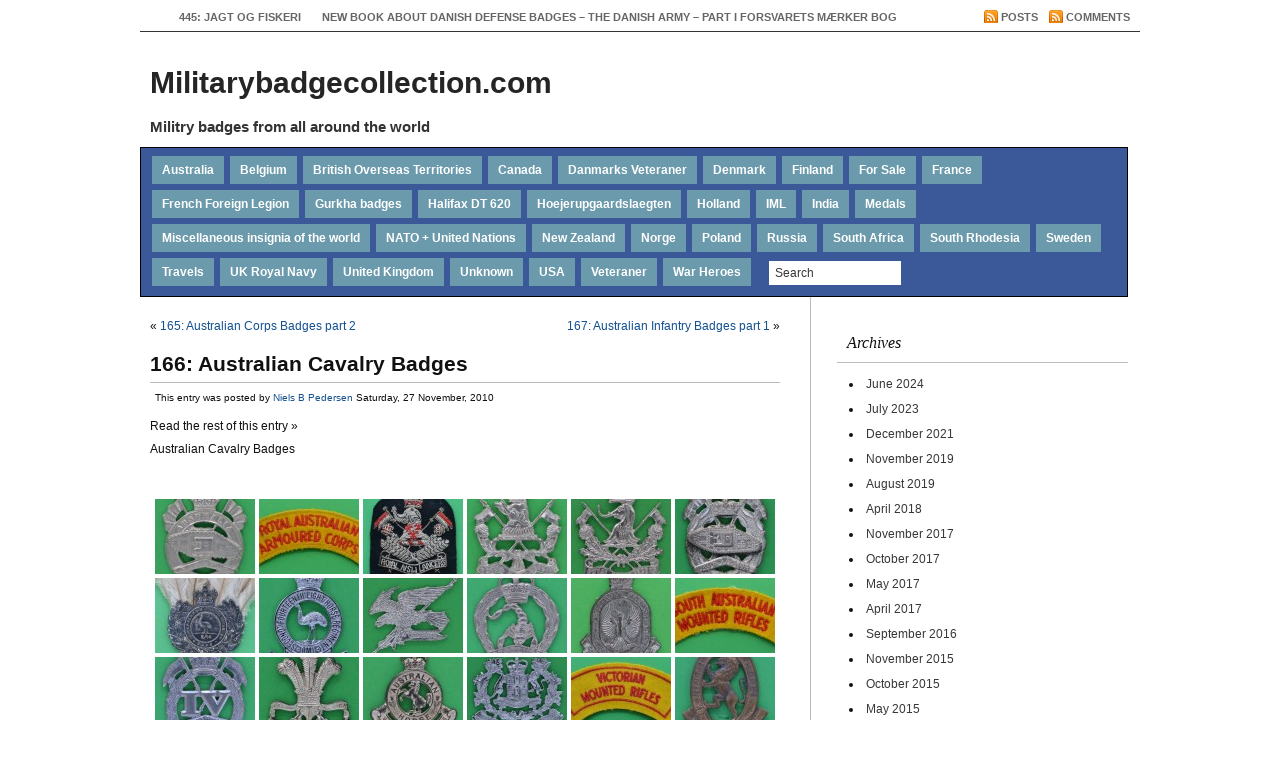

--- FILE ---
content_type: text/html; charset=UTF-8
request_url: https://militarybadgecollection.com/2010/11/27/australian-cavalry-badges.htm
body_size: 13320
content:
<!DOCTYPE html PUBLIC "-//W3C//DTD XHTML 1.0 Transitional//EN" "http://www.w3.org/TR/xhtml1/DTD/xhtml1-transitional.dtd">
<html xmlns="http://www.w3.org/1999/xhtml" lang="en-US">
<head>
<meta http-equiv="Content-Type" content="text/html; charset=UTF-8" />
<title>
166: Australian Cavalry Badges   @  Militarybadgecollection.com</title>

<meta name="generator" content="WordPress 6.9" /> <!-- leave this for stats -->
<meta name="description" content="Militry badges from all around the world" />
<meta name="keywords" content="" />
<link href="https://militarybadgecollection.com/feed" rel="alternate" type="application/rss+xml" title="RSS 2.0" />

<link rel="shortcut icon" href="https://militarybadgecollection.com/wp-content/themes/regal/images/favicon.ico" />
<link rel="stylesheet" href="https://militarybadgecollection.com/wp-content/themes/regal/style.css" type="text/css" media="screen" />


 <!-- enables nested comments in WP 2.7 -->
<meta name='robots' content='max-image-preview:large' />
<link rel="alternate" type="application/rss+xml" title="Militarybadgecollection.com &raquo; 166: Australian Cavalry Badges Comments Feed" href="https://militarybadgecollection.com/2010/11/27/australian-cavalry-badges.htm/feed" />
<link rel="alternate" title="oEmbed (JSON)" type="application/json+oembed" href="https://militarybadgecollection.com/wp-json/oembed/1.0/embed?url=https%3A%2F%2Fmilitarybadgecollection.com%2F2010%2F11%2F27%2Faustralian-cavalry-badges.htm" />
<link rel="alternate" title="oEmbed (XML)" type="text/xml+oembed" href="https://militarybadgecollection.com/wp-json/oembed/1.0/embed?url=https%3A%2F%2Fmilitarybadgecollection.com%2F2010%2F11%2F27%2Faustralian-cavalry-badges.htm&#038;format=xml" />
<style id='wp-img-auto-sizes-contain-inline-css' type='text/css'>
img:is([sizes=auto i],[sizes^="auto," i]){contain-intrinsic-size:3000px 1500px}
/*# sourceURL=wp-img-auto-sizes-contain-inline-css */
</style>
<style id='wp-emoji-styles-inline-css' type='text/css'>

	img.wp-smiley, img.emoji {
		display: inline !important;
		border: none !important;
		box-shadow: none !important;
		height: 1em !important;
		width: 1em !important;
		margin: 0 0.07em !important;
		vertical-align: -0.1em !important;
		background: none !important;
		padding: 0 !important;
	}
/*# sourceURL=wp-emoji-styles-inline-css */
</style>
<style id='wp-block-library-inline-css' type='text/css'>
:root{--wp-block-synced-color:#7a00df;--wp-block-synced-color--rgb:122,0,223;--wp-bound-block-color:var(--wp-block-synced-color);--wp-editor-canvas-background:#ddd;--wp-admin-theme-color:#007cba;--wp-admin-theme-color--rgb:0,124,186;--wp-admin-theme-color-darker-10:#006ba1;--wp-admin-theme-color-darker-10--rgb:0,107,160.5;--wp-admin-theme-color-darker-20:#005a87;--wp-admin-theme-color-darker-20--rgb:0,90,135;--wp-admin-border-width-focus:2px}@media (min-resolution:192dpi){:root{--wp-admin-border-width-focus:1.5px}}.wp-element-button{cursor:pointer}:root .has-very-light-gray-background-color{background-color:#eee}:root .has-very-dark-gray-background-color{background-color:#313131}:root .has-very-light-gray-color{color:#eee}:root .has-very-dark-gray-color{color:#313131}:root .has-vivid-green-cyan-to-vivid-cyan-blue-gradient-background{background:linear-gradient(135deg,#00d084,#0693e3)}:root .has-purple-crush-gradient-background{background:linear-gradient(135deg,#34e2e4,#4721fb 50%,#ab1dfe)}:root .has-hazy-dawn-gradient-background{background:linear-gradient(135deg,#faaca8,#dad0ec)}:root .has-subdued-olive-gradient-background{background:linear-gradient(135deg,#fafae1,#67a671)}:root .has-atomic-cream-gradient-background{background:linear-gradient(135deg,#fdd79a,#004a59)}:root .has-nightshade-gradient-background{background:linear-gradient(135deg,#330968,#31cdcf)}:root .has-midnight-gradient-background{background:linear-gradient(135deg,#020381,#2874fc)}:root{--wp--preset--font-size--normal:16px;--wp--preset--font-size--huge:42px}.has-regular-font-size{font-size:1em}.has-larger-font-size{font-size:2.625em}.has-normal-font-size{font-size:var(--wp--preset--font-size--normal)}.has-huge-font-size{font-size:var(--wp--preset--font-size--huge)}.has-text-align-center{text-align:center}.has-text-align-left{text-align:left}.has-text-align-right{text-align:right}.has-fit-text{white-space:nowrap!important}#end-resizable-editor-section{display:none}.aligncenter{clear:both}.items-justified-left{justify-content:flex-start}.items-justified-center{justify-content:center}.items-justified-right{justify-content:flex-end}.items-justified-space-between{justify-content:space-between}.screen-reader-text{border:0;clip-path:inset(50%);height:1px;margin:-1px;overflow:hidden;padding:0;position:absolute;width:1px;word-wrap:normal!important}.screen-reader-text:focus{background-color:#ddd;clip-path:none;color:#444;display:block;font-size:1em;height:auto;left:5px;line-height:normal;padding:15px 23px 14px;text-decoration:none;top:5px;width:auto;z-index:100000}html :where(.has-border-color){border-style:solid}html :where([style*=border-top-color]){border-top-style:solid}html :where([style*=border-right-color]){border-right-style:solid}html :where([style*=border-bottom-color]){border-bottom-style:solid}html :where([style*=border-left-color]){border-left-style:solid}html :where([style*=border-width]){border-style:solid}html :where([style*=border-top-width]){border-top-style:solid}html :where([style*=border-right-width]){border-right-style:solid}html :where([style*=border-bottom-width]){border-bottom-style:solid}html :where([style*=border-left-width]){border-left-style:solid}html :where(img[class*=wp-image-]){height:auto;max-width:100%}:where(figure){margin:0 0 1em}html :where(.is-position-sticky){--wp-admin--admin-bar--position-offset:var(--wp-admin--admin-bar--height,0px)}@media screen and (max-width:600px){html :where(.is-position-sticky){--wp-admin--admin-bar--position-offset:0px}}

/*# sourceURL=wp-block-library-inline-css */
</style><style id='global-styles-inline-css' type='text/css'>
:root{--wp--preset--aspect-ratio--square: 1;--wp--preset--aspect-ratio--4-3: 4/3;--wp--preset--aspect-ratio--3-4: 3/4;--wp--preset--aspect-ratio--3-2: 3/2;--wp--preset--aspect-ratio--2-3: 2/3;--wp--preset--aspect-ratio--16-9: 16/9;--wp--preset--aspect-ratio--9-16: 9/16;--wp--preset--color--black: #000000;--wp--preset--color--cyan-bluish-gray: #abb8c3;--wp--preset--color--white: #ffffff;--wp--preset--color--pale-pink: #f78da7;--wp--preset--color--vivid-red: #cf2e2e;--wp--preset--color--luminous-vivid-orange: #ff6900;--wp--preset--color--luminous-vivid-amber: #fcb900;--wp--preset--color--light-green-cyan: #7bdcb5;--wp--preset--color--vivid-green-cyan: #00d084;--wp--preset--color--pale-cyan-blue: #8ed1fc;--wp--preset--color--vivid-cyan-blue: #0693e3;--wp--preset--color--vivid-purple: #9b51e0;--wp--preset--gradient--vivid-cyan-blue-to-vivid-purple: linear-gradient(135deg,rgb(6,147,227) 0%,rgb(155,81,224) 100%);--wp--preset--gradient--light-green-cyan-to-vivid-green-cyan: linear-gradient(135deg,rgb(122,220,180) 0%,rgb(0,208,130) 100%);--wp--preset--gradient--luminous-vivid-amber-to-luminous-vivid-orange: linear-gradient(135deg,rgb(252,185,0) 0%,rgb(255,105,0) 100%);--wp--preset--gradient--luminous-vivid-orange-to-vivid-red: linear-gradient(135deg,rgb(255,105,0) 0%,rgb(207,46,46) 100%);--wp--preset--gradient--very-light-gray-to-cyan-bluish-gray: linear-gradient(135deg,rgb(238,238,238) 0%,rgb(169,184,195) 100%);--wp--preset--gradient--cool-to-warm-spectrum: linear-gradient(135deg,rgb(74,234,220) 0%,rgb(151,120,209) 20%,rgb(207,42,186) 40%,rgb(238,44,130) 60%,rgb(251,105,98) 80%,rgb(254,248,76) 100%);--wp--preset--gradient--blush-light-purple: linear-gradient(135deg,rgb(255,206,236) 0%,rgb(152,150,240) 100%);--wp--preset--gradient--blush-bordeaux: linear-gradient(135deg,rgb(254,205,165) 0%,rgb(254,45,45) 50%,rgb(107,0,62) 100%);--wp--preset--gradient--luminous-dusk: linear-gradient(135deg,rgb(255,203,112) 0%,rgb(199,81,192) 50%,rgb(65,88,208) 100%);--wp--preset--gradient--pale-ocean: linear-gradient(135deg,rgb(255,245,203) 0%,rgb(182,227,212) 50%,rgb(51,167,181) 100%);--wp--preset--gradient--electric-grass: linear-gradient(135deg,rgb(202,248,128) 0%,rgb(113,206,126) 100%);--wp--preset--gradient--midnight: linear-gradient(135deg,rgb(2,3,129) 0%,rgb(40,116,252) 100%);--wp--preset--font-size--small: 13px;--wp--preset--font-size--medium: 20px;--wp--preset--font-size--large: 36px;--wp--preset--font-size--x-large: 42px;--wp--preset--spacing--20: 0.44rem;--wp--preset--spacing--30: 0.67rem;--wp--preset--spacing--40: 1rem;--wp--preset--spacing--50: 1.5rem;--wp--preset--spacing--60: 2.25rem;--wp--preset--spacing--70: 3.38rem;--wp--preset--spacing--80: 5.06rem;--wp--preset--shadow--natural: 6px 6px 9px rgba(0, 0, 0, 0.2);--wp--preset--shadow--deep: 12px 12px 50px rgba(0, 0, 0, 0.4);--wp--preset--shadow--sharp: 6px 6px 0px rgba(0, 0, 0, 0.2);--wp--preset--shadow--outlined: 6px 6px 0px -3px rgb(255, 255, 255), 6px 6px rgb(0, 0, 0);--wp--preset--shadow--crisp: 6px 6px 0px rgb(0, 0, 0);}:where(.is-layout-flex){gap: 0.5em;}:where(.is-layout-grid){gap: 0.5em;}body .is-layout-flex{display: flex;}.is-layout-flex{flex-wrap: wrap;align-items: center;}.is-layout-flex > :is(*, div){margin: 0;}body .is-layout-grid{display: grid;}.is-layout-grid > :is(*, div){margin: 0;}:where(.wp-block-columns.is-layout-flex){gap: 2em;}:where(.wp-block-columns.is-layout-grid){gap: 2em;}:where(.wp-block-post-template.is-layout-flex){gap: 1.25em;}:where(.wp-block-post-template.is-layout-grid){gap: 1.25em;}.has-black-color{color: var(--wp--preset--color--black) !important;}.has-cyan-bluish-gray-color{color: var(--wp--preset--color--cyan-bluish-gray) !important;}.has-white-color{color: var(--wp--preset--color--white) !important;}.has-pale-pink-color{color: var(--wp--preset--color--pale-pink) !important;}.has-vivid-red-color{color: var(--wp--preset--color--vivid-red) !important;}.has-luminous-vivid-orange-color{color: var(--wp--preset--color--luminous-vivid-orange) !important;}.has-luminous-vivid-amber-color{color: var(--wp--preset--color--luminous-vivid-amber) !important;}.has-light-green-cyan-color{color: var(--wp--preset--color--light-green-cyan) !important;}.has-vivid-green-cyan-color{color: var(--wp--preset--color--vivid-green-cyan) !important;}.has-pale-cyan-blue-color{color: var(--wp--preset--color--pale-cyan-blue) !important;}.has-vivid-cyan-blue-color{color: var(--wp--preset--color--vivid-cyan-blue) !important;}.has-vivid-purple-color{color: var(--wp--preset--color--vivid-purple) !important;}.has-black-background-color{background-color: var(--wp--preset--color--black) !important;}.has-cyan-bluish-gray-background-color{background-color: var(--wp--preset--color--cyan-bluish-gray) !important;}.has-white-background-color{background-color: var(--wp--preset--color--white) !important;}.has-pale-pink-background-color{background-color: var(--wp--preset--color--pale-pink) !important;}.has-vivid-red-background-color{background-color: var(--wp--preset--color--vivid-red) !important;}.has-luminous-vivid-orange-background-color{background-color: var(--wp--preset--color--luminous-vivid-orange) !important;}.has-luminous-vivid-amber-background-color{background-color: var(--wp--preset--color--luminous-vivid-amber) !important;}.has-light-green-cyan-background-color{background-color: var(--wp--preset--color--light-green-cyan) !important;}.has-vivid-green-cyan-background-color{background-color: var(--wp--preset--color--vivid-green-cyan) !important;}.has-pale-cyan-blue-background-color{background-color: var(--wp--preset--color--pale-cyan-blue) !important;}.has-vivid-cyan-blue-background-color{background-color: var(--wp--preset--color--vivid-cyan-blue) !important;}.has-vivid-purple-background-color{background-color: var(--wp--preset--color--vivid-purple) !important;}.has-black-border-color{border-color: var(--wp--preset--color--black) !important;}.has-cyan-bluish-gray-border-color{border-color: var(--wp--preset--color--cyan-bluish-gray) !important;}.has-white-border-color{border-color: var(--wp--preset--color--white) !important;}.has-pale-pink-border-color{border-color: var(--wp--preset--color--pale-pink) !important;}.has-vivid-red-border-color{border-color: var(--wp--preset--color--vivid-red) !important;}.has-luminous-vivid-orange-border-color{border-color: var(--wp--preset--color--luminous-vivid-orange) !important;}.has-luminous-vivid-amber-border-color{border-color: var(--wp--preset--color--luminous-vivid-amber) !important;}.has-light-green-cyan-border-color{border-color: var(--wp--preset--color--light-green-cyan) !important;}.has-vivid-green-cyan-border-color{border-color: var(--wp--preset--color--vivid-green-cyan) !important;}.has-pale-cyan-blue-border-color{border-color: var(--wp--preset--color--pale-cyan-blue) !important;}.has-vivid-cyan-blue-border-color{border-color: var(--wp--preset--color--vivid-cyan-blue) !important;}.has-vivid-purple-border-color{border-color: var(--wp--preset--color--vivid-purple) !important;}.has-vivid-cyan-blue-to-vivid-purple-gradient-background{background: var(--wp--preset--gradient--vivid-cyan-blue-to-vivid-purple) !important;}.has-light-green-cyan-to-vivid-green-cyan-gradient-background{background: var(--wp--preset--gradient--light-green-cyan-to-vivid-green-cyan) !important;}.has-luminous-vivid-amber-to-luminous-vivid-orange-gradient-background{background: var(--wp--preset--gradient--luminous-vivid-amber-to-luminous-vivid-orange) !important;}.has-luminous-vivid-orange-to-vivid-red-gradient-background{background: var(--wp--preset--gradient--luminous-vivid-orange-to-vivid-red) !important;}.has-very-light-gray-to-cyan-bluish-gray-gradient-background{background: var(--wp--preset--gradient--very-light-gray-to-cyan-bluish-gray) !important;}.has-cool-to-warm-spectrum-gradient-background{background: var(--wp--preset--gradient--cool-to-warm-spectrum) !important;}.has-blush-light-purple-gradient-background{background: var(--wp--preset--gradient--blush-light-purple) !important;}.has-blush-bordeaux-gradient-background{background: var(--wp--preset--gradient--blush-bordeaux) !important;}.has-luminous-dusk-gradient-background{background: var(--wp--preset--gradient--luminous-dusk) !important;}.has-pale-ocean-gradient-background{background: var(--wp--preset--gradient--pale-ocean) !important;}.has-electric-grass-gradient-background{background: var(--wp--preset--gradient--electric-grass) !important;}.has-midnight-gradient-background{background: var(--wp--preset--gradient--midnight) !important;}.has-small-font-size{font-size: var(--wp--preset--font-size--small) !important;}.has-medium-font-size{font-size: var(--wp--preset--font-size--medium) !important;}.has-large-font-size{font-size: var(--wp--preset--font-size--large) !important;}.has-x-large-font-size{font-size: var(--wp--preset--font-size--x-large) !important;}
/*# sourceURL=global-styles-inline-css */
</style>

<style id='classic-theme-styles-inline-css' type='text/css'>
/*! This file is auto-generated */
.wp-block-button__link{color:#fff;background-color:#32373c;border-radius:9999px;box-shadow:none;text-decoration:none;padding:calc(.667em + 2px) calc(1.333em + 2px);font-size:1.125em}.wp-block-file__button{background:#32373c;color:#fff;text-decoration:none}
/*# sourceURL=/wp-includes/css/classic-themes.min.css */
</style>
<link rel='stylesheet' id='ngg_trigger_buttons-css' href='https://militarybadgecollection.com/wp-content/plugins/nextgen-gallery/static/GalleryDisplay/trigger_buttons.css?ver=4.0.3' type='text/css' media='all' />
<link rel='stylesheet' id='shutter-0-css' href='https://militarybadgecollection.com/wp-content/plugins/nextgen-gallery/static/Lightbox/shutter/shutter.css?ver=4.0.3' type='text/css' media='all' />
<link rel='stylesheet' id='fontawesome_v4_shim_style-css' href='https://militarybadgecollection.com/wp-content/plugins/nextgen-gallery/static/FontAwesome/css/v4-shims.min.css?ver=6.9' type='text/css' media='all' />
<link rel='stylesheet' id='fontawesome-css' href='https://militarybadgecollection.com/wp-content/plugins/nextgen-gallery/static/FontAwesome/css/all.min.css?ver=6.9' type='text/css' media='all' />
<link rel='stylesheet' id='nextgen_pagination_style-css' href='https://militarybadgecollection.com/wp-content/plugins/nextgen-gallery/static/GalleryDisplay/pagination_style.css?ver=4.0.3' type='text/css' media='all' />
<link rel='stylesheet' id='nextgen_basic_thumbnails_style-css' href='https://militarybadgecollection.com/wp-content/plugins/nextgen-gallery/static/Thumbnails/nextgen_basic_thumbnails.css?ver=4.0.3' type='text/css' media='all' />
<script type="text/javascript" src="https://militarybadgecollection.com/wp-includes/js/jquery/jquery.min.js?ver=3.7.1" id="jquery-core-js"></script>
<script type="text/javascript" src="https://militarybadgecollection.com/wp-includes/js/jquery/jquery-migrate.min.js?ver=3.4.1" id="jquery-migrate-js"></script>
<script type="text/javascript" id="photocrati_ajax-js-extra">
/* <![CDATA[ */
var photocrati_ajax = {"url":"https://militarybadgecollection.com/index.php?photocrati_ajax=1","rest_url":"https://militarybadgecollection.com/wp-json/","wp_home_url":"https://militarybadgecollection.com","wp_site_url":"https://militarybadgecollection.com","wp_root_url":"https://militarybadgecollection.com","wp_plugins_url":"https://militarybadgecollection.com/wp-content/plugins","wp_content_url":"https://militarybadgecollection.com/wp-content","wp_includes_url":"https://militarybadgecollection.com/wp-includes/","ngg_param_slug":"nggallery","rest_nonce":"ed6921a009"};
//# sourceURL=photocrati_ajax-js-extra
/* ]]> */
</script>
<script type="text/javascript" src="https://militarybadgecollection.com/wp-content/plugins/nextgen-gallery/static/Legacy/ajax.min.js?ver=4.0.3" id="photocrati_ajax-js"></script>
<script type="text/javascript" src="https://militarybadgecollection.com/wp-content/plugins/nextgen-gallery/static/FontAwesome/js/v4-shims.min.js?ver=5.3.1" id="fontawesome_v4_shim-js"></script>
<script type="text/javascript" defer crossorigin="anonymous" data-auto-replace-svg="false" data-keep-original-source="false" data-search-pseudo-elements src="https://militarybadgecollection.com/wp-content/plugins/nextgen-gallery/static/FontAwesome/js/all.min.js?ver=5.3.1" id="fontawesome-js"></script>
<script type="text/javascript" src="https://militarybadgecollection.com/wp-content/plugins/nextgen-gallery/static/Thumbnails/nextgen_basic_thumbnails.js?ver=4.0.3" id="nextgen_basic_thumbnails_script-js"></script>
<link rel="https://api.w.org/" href="https://militarybadgecollection.com/wp-json/" /><link rel="alternate" title="JSON" type="application/json" href="https://militarybadgecollection.com/wp-json/wp/v2/posts/655" /><link rel="EditURI" type="application/rsd+xml" title="RSD" href="https://militarybadgecollection.com/xmlrpc.php?rsd" />
<meta name="generator" content="WordPress 6.9" />
<link rel="canonical" href="https://militarybadgecollection.com/2010/11/27/australian-cavalry-badges.htm" />
<link rel='shortlink' href='https://militarybadgecollection.com/?p=655' />
<link id='MediaRSS' rel='alternate' type='application/rss+xml' title='NextGEN Gallery RSS Feed' href='https://militarybadgecollection.com/wp-content/plugins/nextgen-gallery/src/Legacy/xml/media-rss.php' />
</head>

<body data-rsssl=1>
<div id="wrapper"> <!-- #wrapper ends in footer.php -->
<div class="menuStyle">
<ul>
<li id=""><a href="https://militarybadgecollection.com"></a></li>
<li class="page_item page-item-31160"><a href="https://militarybadgecollection.com/445-jagt-og-fiskeri">445: Jagt og Fiskeri</a></li>
<li class="page_item page-item-15792"><a href="https://militarybadgecollection.com/">New book about Danish Defense badges &#8211; The Danish Army &#8211; Part I Forsvarets Mærker bog</a></li>
</ul>
		<ul class="rss">
		<li><a href="https://militarybadgecollection.com/feed" title="Subscribe To Our Posts RSS Feed" target="_blank">Posts</a></li>
		<li><a href="https://militarybadgecollection.com/comments/feed" title="Subscribe To Our Comments RSS Feed" target="_blank">Comments</a></li>
		</ul>
</div>
<div id="header">

<div id="logo">
<h1 id="title"><a href="https://militarybadgecollection.com/">Militarybadgecollection.com</a></h1>
           
           
<h2>Militry badges from all around the world</h2>
<div class="clear"></div>
</div>

</div><!-- end #header -->


<div id="mainmenu">
<ul>
	<li class="cat-item cat-item-24"><a href="https://militarybadgecollection.com/category/australia">Australia</a>
<ul class='children'>
	<li class="cat-item cat-item-32"><a href="https://militarybadgecollection.com/category/australia/cb">Cap badges</a>
</li>
	<li class="cat-item cat-item-62"><a href="https://militarybadgecollection.com/category/australia/cavalry-badges">Cavalry badges</a>
</li>
	<li class="cat-item cat-item-60"><a href="https://militarybadgecollection.com/category/australia/corps-badges">Corps badges</a>
</li>
	<li class="cat-item cat-item-61"><a href="https://militarybadgecollection.com/category/australia/infantry-badges">Infantry badges</a>
</li>
</ul>
</li>
	<li class="cat-item cat-item-8"><a href="https://militarybadgecollection.com/category/be">Belgium</a>
</li>
	<li class="cat-item cat-item-15"><a href="https://militarybadgecollection.com/category/bot">British Overseas Territories</a>
</li>
	<li class="cat-item cat-item-10"><a href="https://militarybadgecollection.com/category/canada">Canada</a>
<ul class='children'>
	<li class="cat-item cat-item-138"><a href="https://militarybadgecollection.com/category/canada/airborne-canada">Airborne</a>
</li>
	<li class="cat-item cat-item-58"><a href="https://militarybadgecollection.com/category/canada/badges-1953-1973">Badges 1953-1973</a>
</li>
	<li class="cat-item cat-item-56"><a href="https://militarybadgecollection.com/category/canada/cavalry-1920-1952">Cavalry 1920-1952</a>
</li>
	<li class="cat-item cat-item-53"><a href="https://militarybadgecollection.com/category/canada/cef-corps-e1-1-e42-10">CEF Corps E1-1 &#8211; E42-10</a>
</li>
	<li class="cat-item cat-item-55"><a href="https://militarybadgecollection.com/category/canada/corps-1920-1953">Corps 1920-1953</a>
</li>
	<li class="cat-item cat-item-57"><a href="https://militarybadgecollection.com/category/canada/infantry-1920-1953">Infantry 1920-1953</a>
</li>
	<li class="cat-item cat-item-59"><a href="https://militarybadgecollection.com/category/canada/infantry-badges-1953-1973">Infantry badges 1953-1973</a>
</li>
	<li class="cat-item cat-item-54"><a href="https://militarybadgecollection.com/category/canada/infantry-battalions-1914-1919">Infantry Battalions 1914-1919</a>
</li>
</ul>
</li>
	<li class="cat-item cat-item-125"><a href="https://militarybadgecollection.com/category/danmarks-veteraner">Danmarks Veteraner</a>
</li>
	<li class="cat-item cat-item-4"><a href="https://militarybadgecollection.com/category/denmark">Denmark</a>
<ul class='children'>
	<li class="cat-item cat-item-140"><a href="https://militarybadgecollection.com/category/denmark/sovaern">Søværn</a>
</li>
</ul>
</li>
	<li class="cat-item cat-item-11"><a href="https://militarybadgecollection.com/category/finland">Finland</a>
</li>
	<li class="cat-item cat-item-39"><a href="https://militarybadgecollection.com/category/for-sale">For Sale</a>
</li>
	<li class="cat-item cat-item-13"><a href="https://militarybadgecollection.com/category/france">France</a>
<ul class='children'>
	<li class="cat-item cat-item-75"><a href="https://militarybadgecollection.com/category/france/army-support-supply">Army Support &amp; Supply</a>
</li>
	<li class="cat-item cat-item-77"><a href="https://militarybadgecollection.com/category/france/beret-brevets">Beret &amp; Brevets</a>
</li>
	<li class="cat-item cat-item-76"><a href="https://militarybadgecollection.com/category/france/combat-troops">Combat Troops</a>
</li>
	<li class="cat-item cat-item-78"><a href="https://militarybadgecollection.com/category/france/corps">Corps</a>
</li>
	<li class="cat-item cat-item-79"><a href="https://militarybadgecollection.com/category/france/gendarmerie">Gendarmerie</a>
</li>
	<li class="cat-item cat-item-74"><a href="https://militarybadgecollection.com/category/france/marine-troops">Marine Troops</a>
</li>
</ul>
</li>
	<li class="cat-item cat-item-29"><a href="https://militarybadgecollection.com/category/ffl">French Foreign Legion</a>
<ul class='children'>
	<li class="cat-item cat-item-83"><a href="https://militarybadgecollection.com/category/ffl/cavalry-cavalerie">Cavalry Cavalerie</a>
</li>
	<li class="cat-item cat-item-80"><a href="https://militarybadgecollection.com/category/ffl/corps-etc">Corps etc</a>
</li>
	<li class="cat-item cat-item-82"><a href="https://militarybadgecollection.com/category/ffl/engineers-genie">Engineers Genie</a>
</li>
	<li class="cat-item cat-item-81"><a href="https://militarybadgecollection.com/category/ffl/infantry-infanterie">Infantry Infanterie</a>
</li>
	<li class="cat-item cat-item-84"><a href="https://militarybadgecollection.com/category/ffl/parachute-airborne">Parachute Airborne</a>
</li>
	<li class="cat-item cat-item-85"><a href="https://militarybadgecollection.com/category/ffl/promotions">Promotions</a>
</li>
</ul>
</li>
	<li class="cat-item cat-item-14"><a href="https://militarybadgecollection.com/category/gu">Gurkha badges</a>
</li>
	<li class="cat-item cat-item-127"><a href="https://militarybadgecollection.com/category/halifax-dt-620">Halifax DT 620</a>
</li>
	<li class="cat-item cat-item-183"><a href="https://militarybadgecollection.com/category/hoejerupgaardslaegten">Hoejerupgaardslaegten</a>
</li>
	<li class="cat-item cat-item-111"><a href="https://militarybadgecollection.com/category/holland">Holland</a>
</li>
	<li class="cat-item cat-item-96"><a href="https://militarybadgecollection.com/category/iml">IML</a>
</li>
	<li class="cat-item cat-item-22"><a href="https://militarybadgecollection.com/category/india">India</a>
<ul class='children'>
	<li class="cat-item cat-item-69"><a href="https://militarybadgecollection.com/category/india/british-india-army-1900-1922">British India Army 1900-1922</a>
</li>
	<li class="cat-item cat-item-70"><a href="https://militarybadgecollection.com/category/india/british-india-army-ww2-badges">British India Army ww2 badges</a>
</li>
	<li class="cat-item cat-item-71"><a href="https://militarybadgecollection.com/category/india/indian-army-post-1947">Indian Army post 1947</a>
</li>
</ul>
</li>
	<li class="cat-item cat-item-180"><a href="https://militarybadgecollection.com/category/medals-2">Medals</a>
</li>
	<li class="cat-item cat-item-93"><a href="https://militarybadgecollection.com/category/miscellaneous-insignia-of-the-world">Miscellaneous insignia of the world</a>
</li>
	<li class="cat-item cat-item-88"><a href="https://militarybadgecollection.com/category/nato-united-nations">NATO + United Nations</a>
</li>
	<li class="cat-item cat-item-12"><a href="https://militarybadgecollection.com/category/nz">New Zealand</a>
<ul class='children'>
	<li class="cat-item cat-item-64"><a href="https://militarybadgecollection.com/category/nz/infantry">Infantry</a>
</li>
	<li class="cat-item cat-item-65"><a href="https://militarybadgecollection.com/category/nz/mounted-rifles">Mounted Rifles</a>
</li>
	<li class="cat-item cat-item-63"><a href="https://militarybadgecollection.com/category/nz/nz-corps-badges">NZ Corps badges</a>
</li>
	<li class="cat-item cat-item-66"><a href="https://militarybadgecollection.com/category/nz/reinforcements">Reinforcements</a>
</li>
</ul>
</li>
	<li class="cat-item cat-item-174"><a href="https://militarybadgecollection.com/category/norge">Norge</a>
</li>
	<li class="cat-item cat-item-16"><a href="https://militarybadgecollection.com/category/pl">Poland</a>
</li>
	<li class="cat-item cat-item-92"><a href="https://militarybadgecollection.com/category/russia">Russia</a>
</li>
	<li class="cat-item cat-item-21"><a href="https://militarybadgecollection.com/category/sa">South Africa</a>
<ul class='children'>
	<li class="cat-item cat-item-72"><a href="https://militarybadgecollection.com/category/sa/1900-1945-badges">1900-1945 badges</a>
</li>
	<li class="cat-item cat-item-73"><a href="https://militarybadgecollection.com/category/sa/badges-1945-2000">Badges 1945-2000</a>
</li>
</ul>
</li>
	<li class="cat-item cat-item-7"><a href="https://militarybadgecollection.com/category/sr">South Rhodesia</a>
<ul class='children'>
	<li class="cat-item cat-item-68"><a href="https://militarybadgecollection.com/category/sr/post-ww2">Post ww2</a>
</li>
	<li class="cat-item cat-item-67"><a href="https://militarybadgecollection.com/category/sr/rhodesia-ww2-badges">Rhodesia ww2 badges</a>
</li>
</ul>
</li>
	<li class="cat-item cat-item-134"><a href="https://militarybadgecollection.com/category/sweden">Sweden</a>
</li>
	<li class="cat-item cat-item-124"><a href="https://militarybadgecollection.com/category/travels">Travels</a>
</li>
	<li class="cat-item cat-item-87"><a href="https://militarybadgecollection.com/category/uk-royal-navy">UK Royal Navy</a>
</li>
	<li class="cat-item cat-item-3"><a href="https://militarybadgecollection.com/category/uk">United Kingdom</a>
<ul class='children'>
	<li class="cat-item cat-item-42"><a href="https://militarybadgecollection.com/category/uk/1996-to-present-cap-badges">1996 to present cap badges</a>
</li>
	<li class="cat-item cat-item-43"><a href="https://militarybadgecollection.com/category/uk/brigades-1958">Brigades 1958</a>
</li>
	<li class="cat-item cat-item-27"><a href="https://militarybadgecollection.com/category/uk/uk-uk-2">Cavalry</a>
</li>
	<li class="cat-item cat-item-51"><a href="https://militarybadgecollection.com/category/uk/department-corps">Department &amp; Corps</a>
</li>
	<li class="cat-item cat-item-52"><a href="https://militarybadgecollection.com/category/uk/foreign-forces-ww2">Foreign Forces ww2</a>
</li>
	<li class="cat-item cat-item-45"><a href="https://militarybadgecollection.com/category/uk/glengarry-badges">Glengarry badges</a>
</li>
	<li class="cat-item cat-item-40"><a href="https://militarybadgecollection.com/category/uk/guards">Guards</a>
</li>
	<li class="cat-item cat-item-9"><a href="https://militarybadgecollection.com/category/uk/uk-uk-5">Home Guard</a>
</li>
	<li class="cat-item cat-item-28"><a href="https://militarybadgecollection.com/category/uk/uk-uk-3">Infantry 1880-1968</a>
</li>
	<li class="cat-item cat-item-41"><a href="https://militarybadgecollection.com/category/uk/london-regiment">London Regiment</a>
</li>
	<li class="cat-item cat-item-115"><a href="https://militarybadgecollection.com/category/uk/medals">Medals</a>
</li>
	<li class="cat-item cat-item-33"><a href="https://militarybadgecollection.com/category/uk/uk-uk">Naval Division</a>
</li>
	<li class="cat-item cat-item-95"><a href="https://militarybadgecollection.com/category/uk/royal-air-force">Royal Air Force</a>
</li>
	<li class="cat-item cat-item-35"><a href="https://militarybadgecollection.com/category/uk/royal-marines">Royal Marines</a>
</li>
	<li class="cat-item cat-item-44"><a href="https://militarybadgecollection.com/category/uk/scottish-old-badges-sporrans">Scottish old badges &amp; Sporrans</a>
</li>
	<li class="cat-item cat-item-34"><a href="https://militarybadgecollection.com/category/uk/uk-uk-6">Special Forces</a>
</li>
	<li class="cat-item cat-item-129"><a href="https://militarybadgecollection.com/category/uk/staybrite-badges">Staybrite Badges</a>
</li>
	<li class="cat-item cat-item-46"><a href="https://militarybadgecollection.com/category/uk/territorial-army">Territorial Army</a>
</li>
	<li class="cat-item cat-item-49"><a href="https://militarybadgecollection.com/category/uk/trade-badges">Trade badges</a>
</li>
	<li class="cat-item cat-item-47"><a href="https://militarybadgecollection.com/category/uk/volunteers-war-raised-units">Volunteers &amp; War Raised Units</a>
</li>
	<li class="cat-item cat-item-50"><a href="https://militarybadgecollection.com/category/uk/womens-services">Womens Services</a>
</li>
	<li class="cat-item cat-item-48"><a href="https://militarybadgecollection.com/category/uk/ww2-plastic-badges">ww2 Plastic badges</a>
</li>
	<li class="cat-item cat-item-20"><a href="https://militarybadgecollection.com/category/uk/uk-uk-4">Yeomanry</a>
</li>
</ul>
</li>
	<li class="cat-item cat-item-38"><a href="https://militarybadgecollection.com/category/unknown">Unknown</a>
</li>
	<li class="cat-item cat-item-25"><a href="https://militarybadgecollection.com/category/us">USA</a>
</li>
	<li class="cat-item cat-item-126"><a href="https://militarybadgecollection.com/category/veteraner">Veteraner</a>
</li>
	<li class="cat-item cat-item-182"><a href="https://militarybadgecollection.com/category/war-heroes">War Heroes</a>
</li>
</ul>
<div id="searchtab">
    <form method="get" id="searchform" action="https://militarybadgecollection.com/">
      <input type="text" name="s" id="searchbox" class="searchfield" value="Search" onfocus="if(this.value == 'Search') {this.value = '';}" onblur="if (this.value == '') {this.value = 'Search';}" />
    </form>
</div>
</div> 

<div class="container">
	<div class="posts-wrap"> 

		<div class="navigation" id="nav-single">
			<div class="nav-prev nav-prev-single">&laquo; <a href="https://militarybadgecollection.com/2010/11/27/australian-corps-badges-part-2.htm" rel="prev">165: Australian Corps Badges part 2</a></div>
			<div class="nav-next" id="nav-next-single"><a href="https://militarybadgecollection.com/2010/11/27/australian-infantry-badges-part-1.htm" rel="next">167: Australian Infantry Badges part 1</a> &raquo;</div>
		</div>
        
<div class="post" id="post-single">
		
		<h2 class="entry-title" id="entry-title-single">166: Australian Cavalry Badges</h2>

   <div class="additional-meta">
   This entry was posted by <a href="https://militarybadgecollection.com/author/admin" title="Posts by Niels B Pedersen" rel="author">Niels B Pedersen</a>   Saturday, 27 November, 2010      
   </div>

			<div class="entry-content" id="entry-content-single">
				Read the rest of this entry &raquo;<p>Australian Cavalry Badges<!-- default-view.php -->
<div
	class="ngg-galleryoverview default-view
	 ngg-ajax-pagination-none	"
	id="ngg-gallery-76c1318e907ca8fae9a52b074a6a2488-1">

		<!-- Thumbnails -->
				<div id="ngg-image-0" class="ngg-gallery-thumbnail-box
											"
			>
						<div class="ngg-gallery-thumbnail">
			<a href="https://militarybadgecollection.com/wp-content/gallery/australian-cavalry-badges/Royal-Australian-Armoured-Corps-1955.-36x46-mm..JPG"
				title="Royal Australian Armoured Corps, 1955. 36x46 mm."
				data-src="https://militarybadgecollection.com/wp-content/gallery/australian-cavalry-badges/Royal-Australian-Armoured-Corps-1955.-36x46-mm..JPG"
				data-thumbnail="https://militarybadgecollection.com/wp-content/gallery/australian-cavalry-badges/thumbs/thumbs_Royal-Australian-Armoured-Corps-1955.-36x46-mm..JPG"
				data-image-id="21327"
				data-title="Royal Australian Armoured Corps, 1955. 36x46 mm."
				data-description="Royal Australian Armoured Corps, 1955. 36x46 mm."
				data-image-slug="royal-australian-armoured-corps-1955-36x46-mm"
				class="shutterset_76c1318e907ca8fae9a52b074a6a2488">
				<img
					title="Royal Australian Armoured Corps, 1955. 36x46 mm."
					alt="Royal Australian Armoured Corps, 1955. 36x46 mm."
					src="https://militarybadgecollection.com/wp-content/gallery/australian-cavalry-badges/thumbs/thumbs_Royal-Australian-Armoured-Corps-1955.-36x46-mm..JPG"
					width="100"
					height="75"
					style="max-width:100%;"
				/>
			</a>
		</div>
							</div>
			
				<div id="ngg-image-1" class="ngg-gallery-thumbnail-box
											"
			>
						<div class="ngg-gallery-thumbnail">
			<a href="https://militarybadgecollection.com/wp-content/gallery/australian-cavalry-badges/Royal-Australian-Armoured-Corps.JPG"
				title="Royal Australian Armoured Corps, 1955."
				data-src="https://militarybadgecollection.com/wp-content/gallery/australian-cavalry-badges/Royal-Australian-Armoured-Corps.JPG"
				data-thumbnail="https://militarybadgecollection.com/wp-content/gallery/australian-cavalry-badges/thumbs/thumbs_Royal-Australian-Armoured-Corps.JPG"
				data-image-id="21329"
				data-title="Royal Australian Armoured Corps, 1955."
				data-description="Royal Australian Armoured Corps, 1955."
				data-image-slug="royal-australian-armoured-corps-1956"
				class="shutterset_76c1318e907ca8fae9a52b074a6a2488">
				<img
					title="Royal Australian Armoured Corps, 1955."
					alt="Royal Australian Armoured Corps, 1955."
					src="https://militarybadgecollection.com/wp-content/gallery/australian-cavalry-badges/thumbs/thumbs_Royal-Australian-Armoured-Corps.JPG"
					width="100"
					height="75"
					style="max-width:100%;"
				/>
			</a>
		</div>
							</div>
			
				<div id="ngg-image-2" class="ngg-gallery-thumbnail-box
											"
			>
						<div class="ngg-gallery-thumbnail">
			<a href="https://militarybadgecollection.com/wp-content/gallery/australian-cavalry-badges/Royal-New-South-Wales-Lancers.JPG"
				title="1st Royal New South Wales Lancers. 42x45 mm. Bouillon wire badge"
				data-src="https://militarybadgecollection.com/wp-content/gallery/australian-cavalry-badges/Royal-New-South-Wales-Lancers.JPG"
				data-thumbnail="https://militarybadgecollection.com/wp-content/gallery/australian-cavalry-badges/thumbs/thumbs_Royal-New-South-Wales-Lancers.JPG"
				data-image-id="21330"
				data-title="1st Royal New South Wales Lancers. 42x45 mm."
				data-description="1st Royal New South Wales Lancers. 42x45 mm. Bouillon wire badge"
				data-image-slug="royal-new-south-wales-lancers"
				class="shutterset_76c1318e907ca8fae9a52b074a6a2488">
				<img
					title="1st Royal New South Wales Lancers. 42x45 mm."
					alt="1st Royal New South Wales Lancers. 42x45 mm."
					src="https://militarybadgecollection.com/wp-content/gallery/australian-cavalry-badges/thumbs/thumbs_Royal-New-South-Wales-Lancers.JPG"
					width="100"
					height="75"
					style="max-width:100%;"
				/>
			</a>
		</div>
							</div>
			
				<div id="ngg-image-3" class="ngg-gallery-thumbnail-box
											"
			>
						<div class="ngg-gallery-thumbnail">
			<a href="https://militarybadgecollection.com/wp-content/gallery/australian-cavalry-badges/1st-Royal-New-South-Wales-Lancers.-42x45-mm..JPG"
				title="1st Royal New South Wales Lancers. 42x45 mm."
				data-src="https://militarybadgecollection.com/wp-content/gallery/australian-cavalry-badges/1st-Royal-New-South-Wales-Lancers.-42x45-mm..JPG"
				data-thumbnail="https://militarybadgecollection.com/wp-content/gallery/australian-cavalry-badges/thumbs/thumbs_1st-Royal-New-South-Wales-Lancers.-42x45-mm..JPG"
				data-image-id="21300"
				data-title="1st Royal New South Wales Lancers. 42x45 mm."
				data-description="1st Royal New South Wales Lancers. 42x45 mm."
				data-image-slug="1st-royal-new-south-wales-lancers-42x45-mm"
				class="shutterset_76c1318e907ca8fae9a52b074a6a2488">
				<img
					title="1st Royal New South Wales Lancers. 42x45 mm."
					alt="1st Royal New South Wales Lancers. 42x45 mm."
					src="https://militarybadgecollection.com/wp-content/gallery/australian-cavalry-badges/thumbs/thumbs_1st-Royal-New-South-Wales-Lancers.-42x45-mm..JPG"
					width="100"
					height="75"
					style="max-width:100%;"
				/>
			</a>
		</div>
							</div>
			
				<div id="ngg-image-4" class="ngg-gallery-thumbnail-box
											"
			>
						<div class="ngg-gallery-thumbnail">
			<a href="https://militarybadgecollection.com/wp-content/gallery/australian-cavalry-badges/1st-Royal-New-South-Wales-Lancers-1955.-51-mm..JPG"
				title="1st Royal New South Wales Lancers, 1955. 51 mm."
				data-src="https://militarybadgecollection.com/wp-content/gallery/australian-cavalry-badges/1st-Royal-New-South-Wales-Lancers-1955.-51-mm..JPG"
				data-thumbnail="https://militarybadgecollection.com/wp-content/gallery/australian-cavalry-badges/thumbs/thumbs_1st-Royal-New-South-Wales-Lancers-1955.-51-mm..JPG"
				data-image-id="21303"
				data-title="1st Royal New South Wales Lancers, 1955. 51 mm."
				data-description="1st Royal New South Wales Lancers, 1955. 51 mm."
				data-image-slug="1st-royal-new-south-wales-lancers-1955-51-mm"
				class="shutterset_76c1318e907ca8fae9a52b074a6a2488">
				<img
					title="1st Royal New South Wales Lancers, 1955. 51 mm."
					alt="1st Royal New South Wales Lancers, 1955. 51 mm."
					src="https://militarybadgecollection.com/wp-content/gallery/australian-cavalry-badges/thumbs/thumbs_1st-Royal-New-South-Wales-Lancers-1955.-51-mm..JPG"
					width="100"
					height="75"
					style="max-width:100%;"
				/>
			</a>
		</div>
							</div>
			
				<div id="ngg-image-5" class="ngg-gallery-thumbnail-box
											"
			>
						<div class="ngg-gallery-thumbnail">
			<a href="https://militarybadgecollection.com/wp-content/gallery/australian-cavalry-badges/1st-Armoured-Regiment-1955.-34x41-mm.-1.JPG"
				title="1st Armoured Regiment, 1955. 34x41 mm."
				data-src="https://militarybadgecollection.com/wp-content/gallery/australian-cavalry-badges/1st-Armoured-Regiment-1955.-34x41-mm.-1.JPG"
				data-thumbnail="https://militarybadgecollection.com/wp-content/gallery/australian-cavalry-badges/thumbs/thumbs_1st-Armoured-Regiment-1955.-34x41-mm.-1.JPG"
				data-image-id="21304"
				data-title="1st Armoured Regiment, 1955. 34x41 mm."
				data-description="1st Armoured Regiment, 1955. 34x41 mm."
				data-image-slug="1st-armoured-regiment-1955-34x41-mm-1"
				class="shutterset_76c1318e907ca8fae9a52b074a6a2488">
				<img
					title="1st Armoured Regiment, 1955. 34x41 mm."
					alt="1st Armoured Regiment, 1955. 34x41 mm."
					src="https://militarybadgecollection.com/wp-content/gallery/australian-cavalry-badges/thumbs/thumbs_1st-Armoured-Regiment-1955.-34x41-mm.-1.JPG"
					width="100"
					height="75"
					style="max-width:100%;"
				/>
			</a>
		</div>
							</div>
			
				<div id="ngg-image-6" class="ngg-gallery-thumbnail-box
											"
			>
						<div class="ngg-gallery-thumbnail">
			<a href="https://militarybadgecollection.com/wp-content/gallery/australian-cavalry-badges/2nd-14th-Queensland-Mounted-Infantry-1955.-45-mm..JPG"
				title="2nd/14th Queensland Mounted Infantry, 1955. 45 mm. Mærket er monteret på strudsefjer"
				data-src="https://militarybadgecollection.com/wp-content/gallery/australian-cavalry-badges/2nd-14th-Queensland-Mounted-Infantry-1955.-45-mm..JPG"
				data-thumbnail="https://militarybadgecollection.com/wp-content/gallery/australian-cavalry-badges/thumbs/thumbs_2nd-14th-Queensland-Mounted-Infantry-1955.-45-mm..JPG"
				data-image-id="21305"
				data-title="2nd/14th Queensland Mounted Infantry, 1955. 45 mm. Mærket er monteret på strudsefjer"
				data-description="2nd/14th Queensland Mounted Infantry, 1955. 45 mm. Mærket er monteret på strudsefjer"
				data-image-slug="2nd-14th-queensland-mounted-infantry-1955-45-mm"
				class="shutterset_76c1318e907ca8fae9a52b074a6a2488">
				<img
					title="2nd/14th Queensland Mounted Infantry, 1955. 45 mm. Mærket er monteret på strudsefjer"
					alt="2nd/14th Queensland Mounted Infantry, 1955. 45 mm. Mærket er monteret på strudsefjer"
					src="https://militarybadgecollection.com/wp-content/gallery/australian-cavalry-badges/thumbs/thumbs_2nd-14th-Queensland-Mounted-Infantry-1955.-45-mm..JPG"
					width="100"
					height="75"
					style="max-width:100%;"
				/>
			</a>
		</div>
							</div>
			
				<div id="ngg-image-7" class="ngg-gallery-thumbnail-box
											"
			>
						<div class="ngg-gallery-thumbnail">
			<a href="https://militarybadgecollection.com/wp-content/gallery/australian-cavalry-badges/2nd-14th-Leight-Horse-Regiment-QMI-39-x-50mm-1.JPG"
				title="2nd/14th Leight Horse Regiment, QMI, 39 x 50mm"
				data-src="https://militarybadgecollection.com/wp-content/gallery/australian-cavalry-badges/2nd-14th-Leight-Horse-Regiment-QMI-39-x-50mm-1.JPG"
				data-thumbnail="https://militarybadgecollection.com/wp-content/gallery/australian-cavalry-badges/thumbs/thumbs_2nd-14th-Leight-Horse-Regiment-QMI-39-x-50mm-1.JPG"
				data-image-id="21301"
				data-title="2nd/14th Leight Horse Regiment, QMI, 39 x 50mm"
				data-description="2nd/14th Leight Horse Regiment, QMI, 39 x 50mm"
				data-image-slug="2nd-14th-leight-horse-regiment-qmi-39-x-50mm-1"
				class="shutterset_76c1318e907ca8fae9a52b074a6a2488">
				<img
					title="2nd/14th Leight Horse Regiment, QMI, 39 x 50mm"
					alt="2nd/14th Leight Horse Regiment, QMI, 39 x 50mm"
					src="https://militarybadgecollection.com/wp-content/gallery/australian-cavalry-badges/thumbs/thumbs_2nd-14th-Leight-Horse-Regiment-QMI-39-x-50mm-1.JPG"
					width="100"
					height="75"
					style="max-width:100%;"
				/>
			</a>
		</div>
							</div>
			
				<div id="ngg-image-8" class="ngg-gallery-thumbnail-box
											"
			>
						<div class="ngg-gallery-thumbnail">
			<a href="https://militarybadgecollection.com/wp-content/gallery/australian-cavalry-badges/2nd-Cavalry-Regiment-1967-Swan-and-Hudson-50x31-mm..JPG"
				title=""
				data-src="https://militarybadgecollection.com/wp-content/gallery/australian-cavalry-badges/2nd-Cavalry-Regiment-1967-Swan-and-Hudson-50x31-mm..JPG"
				data-thumbnail="https://militarybadgecollection.com/wp-content/gallery/australian-cavalry-badges/thumbs/thumbs_2nd-Cavalry-Regiment-1967-Swan-and-Hudson-50x31-mm..JPG"
				data-image-id="21302"
				data-title="2nd-Cavalry-Regiment-1967-Swan-and-Hudson-50x31-mm."
				data-description=""
				data-image-slug="2nd-cavalry-regiment-1967-swan-and-hudson-50x31-mm"
				class="shutterset_76c1318e907ca8fae9a52b074a6a2488">
				<img
					title="2nd-Cavalry-Regiment-1967-Swan-and-Hudson-50x31-mm."
					alt="2nd-Cavalry-Regiment-1967-Swan-and-Hudson-50x31-mm."
					src="https://militarybadgecollection.com/wp-content/gallery/australian-cavalry-badges/thumbs/thumbs_2nd-Cavalry-Regiment-1967-Swan-and-Hudson-50x31-mm..JPG"
					width="100"
					height="75"
					style="max-width:100%;"
				/>
			</a>
		</div>
							</div>
			
				<div id="ngg-image-9" class="ngg-gallery-thumbnail-box
											"
			>
						<div class="ngg-gallery-thumbnail">
			<a href="https://militarybadgecollection.com/wp-content/gallery/australian-cavalry-badges/3rd-Cavalry-Regiment-1969.-38x46-mm..JPG"
				title=""
				data-src="https://militarybadgecollection.com/wp-content/gallery/australian-cavalry-badges/3rd-Cavalry-Regiment-1969.-38x46-mm..JPG"
				data-thumbnail="https://militarybadgecollection.com/wp-content/gallery/australian-cavalry-badges/thumbs/thumbs_3rd-Cavalry-Regiment-1969.-38x46-mm..JPG"
				data-image-id="21307"
				data-title="3rd-Cavalry-Regiment-1969.-38x46-mm."
				data-description=""
				data-image-slug="3rd-cavalry-regiment-1969-38x46-mm"
				class="shutterset_76c1318e907ca8fae9a52b074a6a2488">
				<img
					title="3rd-Cavalry-Regiment-1969.-38x46-mm."
					alt="3rd-Cavalry-Regiment-1969.-38x46-mm."
					src="https://militarybadgecollection.com/wp-content/gallery/australian-cavalry-badges/thumbs/thumbs_3rd-Cavalry-Regiment-1969.-38x46-mm..JPG"
					width="100"
					height="75"
					style="max-width:100%;"
				/>
			</a>
		</div>
							</div>
			
				<div id="ngg-image-10" class="ngg-gallery-thumbnail-box
											"
			>
						<div class="ngg-gallery-thumbnail">
			<a href="https://militarybadgecollection.com/wp-content/gallery/australian-cavalry-badges/3-9th-South-Australian-Mounted-Rifles-1955-Swan-and-Hudson.-36x51-mm..JPG"
				title=""
				data-src="https://militarybadgecollection.com/wp-content/gallery/australian-cavalry-badges/3-9th-South-Australian-Mounted-Rifles-1955-Swan-and-Hudson.-36x51-mm..JPG"
				data-thumbnail="https://militarybadgecollection.com/wp-content/gallery/australian-cavalry-badges/thumbs/thumbs_3-9th-South-Australian-Mounted-Rifles-1955-Swan-and-Hudson.-36x51-mm..JPG"
				data-image-id="21306"
				data-title="3-9th-South-Australian-Mounted-Rifles-1955-Swan-and-Hudson.-36x51-mm."
				data-description=""
				data-image-slug="3-9th-south-australian-mounted-rifles-1955-swan-and-hudson-36x51-mm"
				class="shutterset_76c1318e907ca8fae9a52b074a6a2488">
				<img
					title="3-9th-South-Australian-Mounted-Rifles-1955-Swan-and-Hudson.-36x51-mm."
					alt="3-9th-South-Australian-Mounted-Rifles-1955-Swan-and-Hudson.-36x51-mm."
					src="https://militarybadgecollection.com/wp-content/gallery/australian-cavalry-badges/thumbs/thumbs_3-9th-South-Australian-Mounted-Rifles-1955-Swan-and-Hudson.-36x51-mm..JPG"
					width="100"
					height="75"
					style="max-width:100%;"
				/>
			</a>
		</div>
							</div>
			
				<div id="ngg-image-11" class="ngg-gallery-thumbnail-box
											"
			>
						<div class="ngg-gallery-thumbnail">
			<a href="https://militarybadgecollection.com/wp-content/gallery/australian-cavalry-badges/South-Australian-Mounted-Rifles.JPG"
				title=""
				data-src="https://militarybadgecollection.com/wp-content/gallery/australian-cavalry-badges/South-Australian-Mounted-Rifles.JPG"
				data-thumbnail="https://militarybadgecollection.com/wp-content/gallery/australian-cavalry-badges/thumbs/thumbs_South-Australian-Mounted-Rifles.JPG"
				data-image-id="21331"
				data-title="South-Australian-Mounted-Rifles"
				data-description=""
				data-image-slug="south-australian-mounted-rifles"
				class="shutterset_76c1318e907ca8fae9a52b074a6a2488">
				<img
					title="South-Australian-Mounted-Rifles"
					alt="South-Australian-Mounted-Rifles"
					src="https://militarybadgecollection.com/wp-content/gallery/australian-cavalry-badges/thumbs/thumbs_South-Australian-Mounted-Rifles.JPG"
					width="100"
					height="75"
					style="max-width:100%;"
				/>
			</a>
		</div>
							</div>
			
				<div id="ngg-image-12" class="ngg-gallery-thumbnail-box
											"
			>
						<div class="ngg-gallery-thumbnail">
			<a href="https://militarybadgecollection.com/wp-content/gallery/australian-cavalry-badges/4th-Cavalry-Regiment.-37x47-mm..JPG"
				title=""
				data-src="https://militarybadgecollection.com/wp-content/gallery/australian-cavalry-badges/4th-Cavalry-Regiment.-37x47-mm..JPG"
				data-thumbnail="https://militarybadgecollection.com/wp-content/gallery/australian-cavalry-badges/thumbs/thumbs_4th-Cavalry-Regiment.-37x47-mm..JPG"
				data-image-id="21309"
				data-title="4th-Cavalry-Regiment.-37x47-mm."
				data-description=""
				data-image-slug="4th-cavalry-regiment-37x47-mm"
				class="shutterset_76c1318e907ca8fae9a52b074a6a2488">
				<img
					title="4th-Cavalry-Regiment.-37x47-mm."
					alt="4th-Cavalry-Regiment.-37x47-mm."
					src="https://militarybadgecollection.com/wp-content/gallery/australian-cavalry-badges/thumbs/thumbs_4th-Cavalry-Regiment.-37x47-mm..JPG"
					width="100"
					height="75"
					style="max-width:100%;"
				/>
			</a>
		</div>
							</div>
			
				<div id="ngg-image-13" class="ngg-gallery-thumbnail-box
											"
			>
						<div class="ngg-gallery-thumbnail">
			<a href="https://militarybadgecollection.com/wp-content/gallery/australian-cavalry-badges/4-19th-Prince-of-Wales-Light-Horse-1951.-37x46-mm..JPG"
				title=""
				data-src="https://militarybadgecollection.com/wp-content/gallery/australian-cavalry-badges/4-19th-Prince-of-Wales-Light-Horse-1951.-37x46-mm..JPG"
				data-thumbnail="https://militarybadgecollection.com/wp-content/gallery/australian-cavalry-badges/thumbs/thumbs_4-19th-Prince-of-Wales-Light-Horse-1951.-37x46-mm..JPG"
				data-image-id="21308"
				data-title="4-19th-Prince-of-Wales-Light-Horse-1951.-37x46-mm."
				data-description=""
				data-image-slug="4-19th-prince-of-wales-light-horse-1951-37x46-mm"
				class="shutterset_76c1318e907ca8fae9a52b074a6a2488">
				<img
					title="4-19th-Prince-of-Wales-Light-Horse-1951.-37x46-mm."
					alt="4-19th-Prince-of-Wales-Light-Horse-1951.-37x46-mm."
					src="https://militarybadgecollection.com/wp-content/gallery/australian-cavalry-badges/thumbs/thumbs_4-19th-Prince-of-Wales-Light-Horse-1951.-37x46-mm..JPG"
					width="100"
					height="75"
					style="max-width:100%;"
				/>
			</a>
		</div>
							</div>
			
				<div id="ngg-image-14" class="ngg-gallery-thumbnail-box
											"
			>
						<div class="ngg-gallery-thumbnail">
			<a href="https://militarybadgecollection.com/wp-content/gallery/australian-cavalry-badges/7-21-Australian-Horse-1955-40-x-45mm.JPG"
				title=""
				data-src="https://militarybadgecollection.com/wp-content/gallery/australian-cavalry-badges/7-21-Australian-Horse-1955-40-x-45mm.JPG"
				data-thumbnail="https://militarybadgecollection.com/wp-content/gallery/australian-cavalry-badges/thumbs/thumbs_7-21-Australian-Horse-1955-40-x-45mm.JPG"
				data-image-id="21310"
				data-title="7-21-Australian-Horse-1955-40-x-45mm"
				data-description=""
				data-image-slug="7-21-australian-horse-1955-40-x-45mm"
				class="shutterset_76c1318e907ca8fae9a52b074a6a2488">
				<img
					title="7-21-Australian-Horse-1955-40-x-45mm"
					alt="7-21-Australian-Horse-1955-40-x-45mm"
					src="https://militarybadgecollection.com/wp-content/gallery/australian-cavalry-badges/thumbs/thumbs_7-21-Australian-Horse-1955-40-x-45mm.JPG"
					width="100"
					height="75"
					style="max-width:100%;"
				/>
			</a>
		</div>
							</div>
			
				<div id="ngg-image-15" class="ngg-gallery-thumbnail-box
											"
			>
						<div class="ngg-gallery-thumbnail">
			<a href="https://militarybadgecollection.com/wp-content/gallery/australian-cavalry-badges/8-13-Victorian-Mounted-Rifles-1955.-50x44-mm..JPG"
				title=""
				data-src="https://militarybadgecollection.com/wp-content/gallery/australian-cavalry-badges/8-13-Victorian-Mounted-Rifles-1955.-50x44-mm..JPG"
				data-thumbnail="https://militarybadgecollection.com/wp-content/gallery/australian-cavalry-badges/thumbs/thumbs_8-13-Victorian-Mounted-Rifles-1955.-50x44-mm..JPG"
				data-image-id="21311"
				data-title="8-13-Victorian-Mounted-Rifles-1955.-50x44-mm."
				data-description=""
				data-image-slug="8-13-victorian-mounted-rifles-1955-50x44-mm"
				class="shutterset_76c1318e907ca8fae9a52b074a6a2488">
				<img
					title="8-13-Victorian-Mounted-Rifles-1955.-50x44-mm."
					alt="8-13-Victorian-Mounted-Rifles-1955.-50x44-mm."
					src="https://militarybadgecollection.com/wp-content/gallery/australian-cavalry-badges/thumbs/thumbs_8-13-Victorian-Mounted-Rifles-1955.-50x44-mm..JPG"
					width="100"
					height="75"
					style="max-width:100%;"
				/>
			</a>
		</div>
							</div>
			
				<div id="ngg-image-16" class="ngg-gallery-thumbnail-box
											"
			>
						<div class="ngg-gallery-thumbnail">
			<a href="https://militarybadgecollection.com/wp-content/gallery/australian-cavalry-badges/Victorian-Mounted-Rifles.JPG"
				title=""
				data-src="https://militarybadgecollection.com/wp-content/gallery/australian-cavalry-badges/Victorian-Mounted-Rifles.JPG"
				data-thumbnail="https://militarybadgecollection.com/wp-content/gallery/australian-cavalry-badges/thumbs/thumbs_Victorian-Mounted-Rifles.JPG"
				data-image-id="21332"
				data-title="Victorian-Mounted-Rifles"
				data-description=""
				data-image-slug="victorian-mounted-rifles"
				class="shutterset_76c1318e907ca8fae9a52b074a6a2488">
				<img
					title="Victorian-Mounted-Rifles"
					alt="Victorian-Mounted-Rifles"
					src="https://militarybadgecollection.com/wp-content/gallery/australian-cavalry-badges/thumbs/thumbs_Victorian-Mounted-Rifles.JPG"
					width="100"
					height="75"
					style="max-width:100%;"
				/>
			</a>
		</div>
							</div>
			
				<div id="ngg-image-17" class="ngg-gallery-thumbnail-box
											"
			>
						<div class="ngg-gallery-thumbnail">
			<a href="https://militarybadgecollection.com/wp-content/gallery/australian-cavalry-badges/9th-Australian-Light-Horse-Regiment-40-x-50mm-1.JPG"
				title=""
				data-src="https://militarybadgecollection.com/wp-content/gallery/australian-cavalry-badges/9th-Australian-Light-Horse-Regiment-40-x-50mm-1.JPG"
				data-thumbnail="https://militarybadgecollection.com/wp-content/gallery/australian-cavalry-badges/thumbs/thumbs_9th-Australian-Light-Horse-Regiment-40-x-50mm-1.JPG"
				data-image-id="21312"
				data-title="9th-Australian-Light-Horse-Regiment-40-x-50mm-1"
				data-description=""
				data-image-slug="9th-australian-light-horse-regiment-40-x-50mm-1"
				class="shutterset_76c1318e907ca8fae9a52b074a6a2488">
				<img
					title="9th-Australian-Light-Horse-Regiment-40-x-50mm-1"
					alt="9th-Australian-Light-Horse-Regiment-40-x-50mm-1"
					src="https://militarybadgecollection.com/wp-content/gallery/australian-cavalry-badges/thumbs/thumbs_9th-Australian-Light-Horse-Regiment-40-x-50mm-1.JPG"
					width="100"
					height="75"
					style="max-width:100%;"
				/>
			</a>
		</div>
							</div>
			
				<div id="ngg-image-18" class="ngg-gallery-thumbnail-box
											"
			>
						<div class="ngg-gallery-thumbnail">
			<a href="https://militarybadgecollection.com/wp-content/gallery/australian-cavalry-badges/10th-Light-Horse-1960-Swan-and-Hudson.-37x45-mm.JPG"
				title=""
				data-src="https://militarybadgecollection.com/wp-content/gallery/australian-cavalry-badges/10th-Light-Horse-1960-Swan-and-Hudson.-37x45-mm.JPG"
				data-thumbnail="https://militarybadgecollection.com/wp-content/gallery/australian-cavalry-badges/thumbs/thumbs_10th-Light-Horse-1960-Swan-and-Hudson.-37x45-mm.JPG"
				data-image-id="21314"
				data-title="10th-Light-Horse-1960-Swan-and-Hudson.-37x45-mm"
				data-description=""
				data-image-slug="10th-light-horse-1960-swan-and-hudson-37x45-mm"
				class="shutterset_76c1318e907ca8fae9a52b074a6a2488">
				<img
					title="10th-Light-Horse-1960-Swan-and-Hudson.-37x45-mm"
					alt="10th-Light-Horse-1960-Swan-and-Hudson.-37x45-mm"
					src="https://militarybadgecollection.com/wp-content/gallery/australian-cavalry-badges/thumbs/thumbs_10th-Light-Horse-1960-Swan-and-Hudson.-37x45-mm.JPG"
					width="100"
					height="75"
					style="max-width:100%;"
				/>
			</a>
		</div>
							</div>
			
				<div id="ngg-image-19" class="ngg-gallery-thumbnail-box
											"
			>
						<div class="ngg-gallery-thumbnail">
			<a href="https://militarybadgecollection.com/wp-content/gallery/australian-cavalry-badges/10-Light-Horse-med-ramme.JPG"
				title=""
				data-src="https://militarybadgecollection.com/wp-content/gallery/australian-cavalry-badges/10-Light-Horse-med-ramme.JPG"
				data-thumbnail="https://militarybadgecollection.com/wp-content/gallery/australian-cavalry-badges/thumbs/thumbs_10-Light-Horse-med-ramme.JPG"
				data-image-id="21316"
				data-title="10-Light-Horse-med-ramme"
				data-description=""
				data-image-slug="10-light-horse-med-ramme"
				class="shutterset_76c1318e907ca8fae9a52b074a6a2488">
				<img
					title="10-Light-Horse-med-ramme"
					alt="10-Light-Horse-med-ramme"
					src="https://militarybadgecollection.com/wp-content/gallery/australian-cavalry-badges/thumbs/thumbs_10-Light-Horse-med-ramme.JPG"
					width="100"
					height="75"
					style="max-width:100%;"
				/>
			</a>
		</div>
							</div>
			
	
	<br style="clear: both" />

		<div class="slideshowlink">
		<a href='https://militarybadgecollection.com/2010/11/27/australian-cavalry-badges.htm/nggallery/slideshow'>[Show as slideshow]</a>

	</div>
	
		<!-- Pagination -->
		<div class='ngg-navigation'><span class='current'>1</span>
<a class='page-numbers' data-pageid='2' href='https://militarybadgecollection.com/2010/11/27/australian-cavalry-badges.htm/nggallery/page/2'>2</a>
<a class='prev' href='https://militarybadgecollection.com/2010/11/27/australian-cavalry-badges.htm/nggallery/page/2' data-pageid=2>&#9658;</a></div>	</div>
</p>
                      </div><!-- end .entry-content -->

			<div class="entry-meta" id="entry-meta-single">
              	                  	
					Category: <a href="https://militarybadgecollection.com/category/australia" rel="category tag">Australia</a>, <a href="https://militarybadgecollection.com/category/australia/cb" rel="category tag">Cap badges</a>, <a href="https://militarybadgecollection.com/category/australia/cavalry-badges" rel="category tag">Cavalry badges</a> <br />
				
						You can follow any responses to this entry via <a href="https://militarybadgecollection.com/2010/11/27/australian-cavalry-badges.htm/feed">RSS</a>.<br />

													You can<a href="#respond"> leave a comment</a> or <a href="https://militarybadgecollection.com/2010/11/27/australian-cavalry-badges.htm/trackback" rel="trackback">trackback</a> from your own site.

											</div> <!-- end .entry-meta -->
				
</div><!-- end .post -->		
		
	
<!-- You can start editing here. -->


			<!-- If comments are open, but there are no comments. -->

	 

<div id="respond">
<br/>
<h3>Leave a Reply</h3>

<div class="cancel-comment-reply">
	<small><a rel="nofollow" id="cancel-comment-reply-link" href="/2010/11/27/australian-cavalry-badges.htm#respond" style="display:none;">Click here to cancel reply.</a></small>
</div>


<form action="https://militarybadgecollection.com/wp-comments-post.php" method="post" id="commentform">


<input type="text" name="author" id="author" value="" tabindex="1" class="replytext" aria-required='true' />

<label for="author">Name (required)</label>
<br/>

<input type="text" name="email" id="email" value="" tabindex="2" class="replytext" aria-required='true' />

<label for="email">E-Mail (required)</label>
<br/>

<input type="text" name="url" id="url" value="" tabindex="3" class="replytext" />

<label for="url">Website</label>


<!--<p><small><strong>XHTML:</strong> You can use these tags: <code>&lt;a href=&quot;&quot; title=&quot;&quot;&gt; &lt;abbr title=&quot;&quot;&gt; &lt;acronym title=&quot;&quot;&gt; &lt;b&gt; &lt;blockquote cite=&quot;&quot;&gt; &lt;cite&gt; &lt;code&gt; &lt;del datetime=&quot;&quot;&gt; &lt;em&gt; &lt;i&gt; &lt;q cite=&quot;&quot;&gt; &lt;s&gt; &lt;strike&gt; &lt;strong&gt; </code></small></p>-->

<textarea name="comment" id="comment" tabindex="4" class="replyarea"></textarea>

<input name="submit" type="submit" class="replybutton" tabindex="5" value="Submit Comment" />
<input type="hidden" name="comment_post_ID" value="655" />
<input type='hidden' name='comment_post_ID' value='655' id='comment_post_ID' />
<input type='hidden' name='comment_parent' id='comment_parent' value='0' />
<p style="display: none;"><input type="hidden" id="akismet_comment_nonce" name="akismet_comment_nonce" value="589de1d0da" /></p><p style="display: none !important;" class="akismet-fields-container" data-prefix="ak_"><label>&#916;<textarea name="ak_hp_textarea" cols="45" rows="8" maxlength="100"></textarea></label><input type="hidden" id="ak_js_1" name="ak_js" value="120"/><script>document.getElementById( "ak_js_1" ).setAttribute( "value", ( new Date() ).getTime() );</script></p>
</form>

</div>

	 </div><!-- end .posts-wrap -->
 <!-- sidebar (container) -->
<div id="sidebar">
  <!-- sidebar wrap -->
     <ul id="sidelist">
		 

       

<li><h2>Archives</h2>
<ul>
	<li><a href='https://militarybadgecollection.com/2024/06'>June 2024</a></li>
	<li><a href='https://militarybadgecollection.com/2023/07'>July 2023</a></li>
	<li><a href='https://militarybadgecollection.com/2021/12'>December 2021</a></li>
	<li><a href='https://militarybadgecollection.com/2019/11'>November 2019</a></li>
	<li><a href='https://militarybadgecollection.com/2019/08'>August 2019</a></li>
	<li><a href='https://militarybadgecollection.com/2018/04'>April 2018</a></li>
	<li><a href='https://militarybadgecollection.com/2017/11'>November 2017</a></li>
	<li><a href='https://militarybadgecollection.com/2017/10'>October 2017</a></li>
	<li><a href='https://militarybadgecollection.com/2017/05'>May 2017</a></li>
	<li><a href='https://militarybadgecollection.com/2017/04'>April 2017</a></li>
	<li><a href='https://militarybadgecollection.com/2016/09'>September 2016</a></li>
	<li><a href='https://militarybadgecollection.com/2015/11'>November 2015</a></li>
	<li><a href='https://militarybadgecollection.com/2015/10'>October 2015</a></li>
	<li><a href='https://militarybadgecollection.com/2015/05'>May 2015</a></li>
	<li><a href='https://militarybadgecollection.com/2015/02'>February 2015</a></li>
	<li><a href='https://militarybadgecollection.com/2015/01'>January 2015</a></li>
	<li><a href='https://militarybadgecollection.com/2014/12'>December 2014</a></li>
	<li><a href='https://militarybadgecollection.com/2014/11'>November 2014</a></li>
	<li><a href='https://militarybadgecollection.com/2014/10'>October 2014</a></li>
	<li><a href='https://militarybadgecollection.com/2014/08'>August 2014</a></li>
	<li><a href='https://militarybadgecollection.com/2014/05'>May 2014</a></li>
	<li><a href='https://militarybadgecollection.com/2013/12'>December 2013</a></li>
	<li><a href='https://militarybadgecollection.com/2013/07'>July 2013</a></li>
	<li><a href='https://militarybadgecollection.com/2013/04'>April 2013</a></li>
	<li><a href='https://militarybadgecollection.com/2013/02'>February 2013</a></li>
	<li><a href='https://militarybadgecollection.com/2012/10'>October 2012</a></li>
	<li><a href='https://militarybadgecollection.com/2012/09'>September 2012</a></li>
	<li><a href='https://militarybadgecollection.com/2012/08'>August 2012</a></li>
	<li><a href='https://militarybadgecollection.com/2012/07'>July 2012</a></li>
	<li><a href='https://militarybadgecollection.com/2012/06'>June 2012</a></li>
	<li><a href='https://militarybadgecollection.com/2012/03'>March 2012</a></li>
	<li><a href='https://militarybadgecollection.com/2012/02'>February 2012</a></li>
	<li><a href='https://militarybadgecollection.com/2011/10'>October 2011</a></li>
	<li><a href='https://militarybadgecollection.com/2011/08'>August 2011</a></li>
	<li><a href='https://militarybadgecollection.com/2011/07'>July 2011</a></li>
	<li><a href='https://militarybadgecollection.com/2011/03'>March 2011</a></li>
	<li><a href='https://militarybadgecollection.com/2011/02'>February 2011</a></li>
	<li><a href='https://militarybadgecollection.com/2011/01'>January 2011</a></li>
	<li><a href='https://militarybadgecollection.com/2010/12'>December 2010</a></li>
	<li><a href='https://militarybadgecollection.com/2010/11'>November 2010</a></li>
</ul>
</li>


			
	<!-- tag cloud -->
	    
        
    	
     </ul>
     
</div><!-- /sidebar -->

<div class="clear"></div>
</div>
<div id="footer">	
<div class="footbot">
&#169; 2026 Militarybadgecollection.com powered by  <a href="http://wordpress.org/">WordPress</a></div>   <div class="bottom"> <a href="https://militarybadgecollection.com/wp-login.php">Log in</a> | <a href="#wrapper">Top</a>
</div>
<br/>
<script type="speculationrules">
{"prefetch":[{"source":"document","where":{"and":[{"href_matches":"/*"},{"not":{"href_matches":["/wp-*.php","/wp-admin/*","/wp-content/*","/wp-content/plugins/*","/wp-content/themes/regal/*","/*\\?(.+)"]}},{"not":{"selector_matches":"a[rel~=\"nofollow\"]"}},{"not":{"selector_matches":".no-prefetch, .no-prefetch a"}}]},"eagerness":"conservative"}]}
</script>
		
	<script type="text/javascript">
	var gaJsHost = (("https:" == document.location.protocol) ? "https://ssl." : "http://www.");
	document.write(unescape("%3Cscript src='" + gaJsHost + "google-analytics.com/ga.js' type='text/javascript'%3E%3C/script%3E"));
	</script>
	<script type="text/javascript">
	try {
	var pageTracker = _gat._getTracker("UA-19819559-1");
	pageTracker._trackPageview();
	} catch(err) {}</script>

<script type="text/javascript" src="https://militarybadgecollection.com/wp-includes/js/comment-reply.min.js?ver=6.9" id="comment-reply-js" async="async" data-wp-strategy="async" fetchpriority="low"></script>
<script type="text/javascript" id="ngg_common-js-extra">
/* <![CDATA[ */

var galleries = {};
galleries.gallery_76c1318e907ca8fae9a52b074a6a2488 = {"ID":"76c1318e907ca8fae9a52b074a6a2488","album_ids":[],"container_ids":["166"],"display":"","display_settings":{"display_view":"default-view.php","images_per_page":"20","number_of_columns":0,"thumbnail_width":100,"thumbnail_height":75,"show_all_in_lightbox":0,"ajax_pagination":0,"use_imagebrowser_effect":0,"template":"","display_no_images_error":1,"disable_pagination":0,"show_slideshow_link":1,"slideshow_link_text":"[Show as slideshow]","override_thumbnail_settings":0,"thumbnail_quality":"100","thumbnail_crop":1,"thumbnail_watermark":0,"ngg_triggers_display":"never","use_lightbox_effect":true},"display_type":"photocrati-nextgen_basic_thumbnails","effect_code":null,"entity_ids":[],"excluded_container_ids":[],"exclusions":[],"gallery_ids":null,"id":"76c1318e907ca8fae9a52b074a6a2488","ids":null,"image_ids":[],"images_list_count":null,"inner_content":null,"is_album_gallery":null,"maximum_entity_count":500,"order_by":"sortorder","order_direction":"ASC","returns":"included","skip_excluding_globally_excluded_images":null,"slug":null,"sortorder":[],"source":"galleries","src":"","tag_ids":[],"tagcloud":false,"transient_id":null,"__defaults_set":null};
galleries.gallery_76c1318e907ca8fae9a52b074a6a2488.wordpress_page_root = "https:\/\/militarybadgecollection.com\/2010\/11\/27\/australian-cavalry-badges.htm";
var nextgen_lightbox_settings = {"static_path":"https:\/\/militarybadgecollection.com\/wp-content\/plugins\/nextgen-gallery\/static\/Lightbox\/{placeholder}","context":"nextgen_images"};
//# sourceURL=ngg_common-js-extra
/* ]]> */
</script>
<script type="text/javascript" src="https://militarybadgecollection.com/wp-content/plugins/nextgen-gallery/static/GalleryDisplay/common.js?ver=4.0.3" id="ngg_common-js"></script>
<script type="text/javascript" id="ngg_common-js-after">
/* <![CDATA[ */
            var nggLastTimeoutVal = 1000;

            var nggRetryFailedImage = function(img) {
                setTimeout(function(){
                    img.src = img.src;
                }, nggLastTimeoutVal);

                nggLastTimeoutVal += 500;
            }
//# sourceURL=ngg_common-js-after
/* ]]> */
</script>
<script type="text/javascript" id="ngg_lightbox_context-js-extra">
/* <![CDATA[ */

var nextgen_shutter_i18n = {"msgLoading":"L O A D I N G","msgClose":"Click to Close"};
//# sourceURL=ngg_lightbox_context-js-extra
/* ]]> */
</script>
<script type="text/javascript" src="https://militarybadgecollection.com/wp-content/plugins/nextgen-gallery/static/Lightbox/lightbox_context.js?ver=4.0.3" id="ngg_lightbox_context-js"></script>
<script type="text/javascript" src="https://militarybadgecollection.com/wp-content/plugins/nextgen-gallery/static/Lightbox/shutter/shutter.js?ver=4.0.3" id="shutter-0-js"></script>
<script type="text/javascript" src="https://militarybadgecollection.com/wp-content/plugins/nextgen-gallery/static/Lightbox/shutter/nextgen_shutter.js?ver=4.0.3" id="shutter-1-js"></script>
<script defer type="text/javascript" src="https://militarybadgecollection.com/wp-content/plugins/akismet/_inc/akismet-frontend.js?ver=1762994212" id="akismet-frontend-js"></script>
<script id="wp-emoji-settings" type="application/json">
{"baseUrl":"https://s.w.org/images/core/emoji/17.0.2/72x72/","ext":".png","svgUrl":"https://s.w.org/images/core/emoji/17.0.2/svg/","svgExt":".svg","source":{"concatemoji":"https://militarybadgecollection.com/wp-includes/js/wp-emoji-release.min.js?ver=6.9"}}
</script>
<script type="module">
/* <![CDATA[ */
/*! This file is auto-generated */
const a=JSON.parse(document.getElementById("wp-emoji-settings").textContent),o=(window._wpemojiSettings=a,"wpEmojiSettingsSupports"),s=["flag","emoji"];function i(e){try{var t={supportTests:e,timestamp:(new Date).valueOf()};sessionStorage.setItem(o,JSON.stringify(t))}catch(e){}}function c(e,t,n){e.clearRect(0,0,e.canvas.width,e.canvas.height),e.fillText(t,0,0);t=new Uint32Array(e.getImageData(0,0,e.canvas.width,e.canvas.height).data);e.clearRect(0,0,e.canvas.width,e.canvas.height),e.fillText(n,0,0);const a=new Uint32Array(e.getImageData(0,0,e.canvas.width,e.canvas.height).data);return t.every((e,t)=>e===a[t])}function p(e,t){e.clearRect(0,0,e.canvas.width,e.canvas.height),e.fillText(t,0,0);var n=e.getImageData(16,16,1,1);for(let e=0;e<n.data.length;e++)if(0!==n.data[e])return!1;return!0}function u(e,t,n,a){switch(t){case"flag":return n(e,"\ud83c\udff3\ufe0f\u200d\u26a7\ufe0f","\ud83c\udff3\ufe0f\u200b\u26a7\ufe0f")?!1:!n(e,"\ud83c\udde8\ud83c\uddf6","\ud83c\udde8\u200b\ud83c\uddf6")&&!n(e,"\ud83c\udff4\udb40\udc67\udb40\udc62\udb40\udc65\udb40\udc6e\udb40\udc67\udb40\udc7f","\ud83c\udff4\u200b\udb40\udc67\u200b\udb40\udc62\u200b\udb40\udc65\u200b\udb40\udc6e\u200b\udb40\udc67\u200b\udb40\udc7f");case"emoji":return!a(e,"\ud83e\u1fac8")}return!1}function f(e,t,n,a){let r;const o=(r="undefined"!=typeof WorkerGlobalScope&&self instanceof WorkerGlobalScope?new OffscreenCanvas(300,150):document.createElement("canvas")).getContext("2d",{willReadFrequently:!0}),s=(o.textBaseline="top",o.font="600 32px Arial",{});return e.forEach(e=>{s[e]=t(o,e,n,a)}),s}function r(e){var t=document.createElement("script");t.src=e,t.defer=!0,document.head.appendChild(t)}a.supports={everything:!0,everythingExceptFlag:!0},new Promise(t=>{let n=function(){try{var e=JSON.parse(sessionStorage.getItem(o));if("object"==typeof e&&"number"==typeof e.timestamp&&(new Date).valueOf()<e.timestamp+604800&&"object"==typeof e.supportTests)return e.supportTests}catch(e){}return null}();if(!n){if("undefined"!=typeof Worker&&"undefined"!=typeof OffscreenCanvas&&"undefined"!=typeof URL&&URL.createObjectURL&&"undefined"!=typeof Blob)try{var e="postMessage("+f.toString()+"("+[JSON.stringify(s),u.toString(),c.toString(),p.toString()].join(",")+"));",a=new Blob([e],{type:"text/javascript"});const r=new Worker(URL.createObjectURL(a),{name:"wpTestEmojiSupports"});return void(r.onmessage=e=>{i(n=e.data),r.terminate(),t(n)})}catch(e){}i(n=f(s,u,c,p))}t(n)}).then(e=>{for(const n in e)a.supports[n]=e[n],a.supports.everything=a.supports.everything&&a.supports[n],"flag"!==n&&(a.supports.everythingExceptFlag=a.supports.everythingExceptFlag&&a.supports[n]);var t;a.supports.everythingExceptFlag=a.supports.everythingExceptFlag&&!a.supports.flag,a.supports.everything||((t=a.source||{}).concatemoji?r(t.concatemoji):t.wpemoji&&t.twemoji&&(r(t.twemoji),r(t.wpemoji)))});
//# sourceURL=https://militarybadgecollection.com/wp-includes/js/wp-emoji-loader.min.js
/* ]]> */
</script>
<!-- 61 queries. 0.081 seconds. -->
<div class="clear"></div>
</div> <!-- end div#footer -->
</div> <!-- end div#wrapper, begins in header.php -->
</body>
</html>